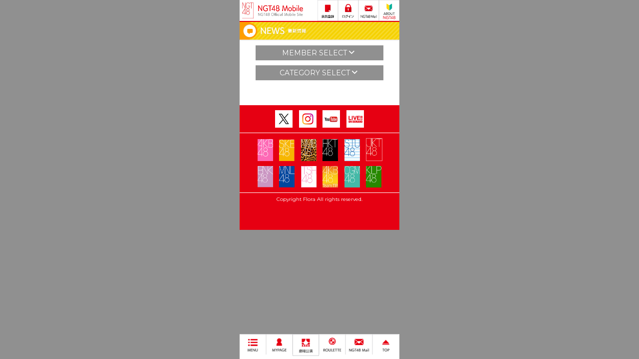

--- FILE ---
content_type: text/html; charset=UTF-8
request_url: https://ngt48.com/news/articles/1/169/8
body_size: 4125
content:
<!DOCTYPE html>
<html>
	<head>
		<meta charset="UTF-8">
		<title>NGT48 Mobile  - NEWS</title>
		<meta name="viewport" content="width=device-width, user-scalable=no, initial-scale=1, maximum-scale=1">
		<meta name="description" content="「NGT48」公式モバイルサイト。最新情報、チケット予約、限定コンテンツなど。">
		<meta name="keywords" content="NGT48,新潟,にいがた,アイドル,AKB48グループ,秋元康,エヌジーティー,えぬじーてぃー,公式モバイル">
		<meta name="copyright" content="Copyright2015 AKS All rights reserved.">
		<meta name="robots" content="index,follow">
		<meta http-equiv="imagetoolbar" content="no">
		<meta http-equiv='x-xrds-location' content='https://ngt48.com/news/articles/1/169/8/xrds'>
		<meta property="og:locale" content="ja_JP">
		<meta property="og:site_name" content="NGT48 Mobile">
		<meta property="og:title" content="NGT48 Mobile">
		<meta property="og:type" content="website">
		<meta property="og:url" content="">
		<meta property="og:image" content="">
		<meta property="og:description" content="">
        <meta name="twitter:card" content="summary">
        <meta name="twitter:image" content="https://ngt48.com/assets/img/ngt48_twitter_logo.png">
        <meta http-equiv="Pragma" content="no-cache">
		<meta http-equiv="Cache-Control" content="no-cache">
		<meta http-equiv="Expires" content="0">
		<link rel="apple-touch-icon" href="https://ngt48.com/assets/img/favicon.png">
		<link rel="shortcut icon" href="https://ngt48.com/assets/img/favicon.ico" type="image/vnd.microsoft.ico">
		<script type="text/javascript" src="https://ngt48.com/assets/js/lib/jquery-1.10.1.min.js"></script>
		<script type="text/javascript" src="https://ngt48.com/assets/js/lib/TweenMax.min.js"></script>
		<!-- slick -->
		<script type="text/javascript" src="https://ngt48.com/assets/js/lib/slick/slick.min.js"></script>
		<link rel="stylesheet" type="text/css" href="https://ngt48.com/assets/js/lib/slick/slick.css" />
		<link rel="stylesheet" type="text/css" href="https://ngt48.com/assets/js/lib/slick/slick-theme.css" />
		<!-- /slick -->
		<!-- colorbox -->
		<script type="text/javascript" src="https://ngt48.com/assets/js/lib/colorbox/jquery.colorbox-min.js"></script>
		<link rel="stylesheet" type="text/css" href="https://ngt48.com/assets/js/lib/colorbox/colorbox.css" />
		<!-- /colorbox -->
		<!-- matchHeight -->
		<script type="text/javascript" src="https://ngt48.com/assets/js/lib/jquery.matchHeight.js"></script>
		<!-- /matchHeight -->
		<script type="text/javascript" src="https://ngt48.com/assets/js/resize.js"></script>
		<script type="text/javascript" src="https://ngt48.com/assets/js/setting.js"></script>
		<link rel="stylesheet" type="text/css" href="https://ngt48.com/assets/css/style.css">	
					<script type="text/javascript" src="https://ngt48.com/assets/js/ga.js"></script>
		    </head>
	<body>
		<div id="WRAP">
			<!-- header -->
			<header>
				<h1><a href="https://ngt48.com/">NGT48 Mobile</a></h1>
				<aside class="nav">
											<div class="ico ico_regist"><a href='https://ngt48.com/registration/free/sendmail'><img src="https://ngt48.com/assets/img/btn_header_regist.png" alt="会員登録"></a></div>
						<div class="ico ico_loginout"><a href='https://ngt48.com/auth/login'><img src="https://ngt48.com/assets/img/btn_header_login.png" alt="ログイン"></a></div>
						<div class="ico ico_mail"><a href='https://ngt48.com/mailservice'><img src="https://ngt48.com/assets/img/btn_header_ngt48mail.png" alt="NGT48 Mail"></a></div>
						<div class="ico ico_right"><a href='https://ngt48.com/html/info/about01'><img src="https://ngt48.com/assets/img/btn_header_about.png" alt="ABOUT NGT48"></a></div>
									</aside>
			</header>
			<!-- /header --><article>

<!-- ニュース -->
<section class="news">
                <!--通常メニューバー-->
                                <!--クリスマスメニューバー-->
                                <!--通常メニューバー-->
                		<h2 class="img_reset"><img src="https://ngt48.com/assets/img/title_news.png" alt="NEWS"></h2>
                	<!-- member select -->
	<div class="pulldown">
		<h4>MEMBER SELECT<span class="genericon genericon-expand"></span></h4>
		<div class="list_e" style="display:none;">
			<ul>
				<li><a href="https://ngt48.com/news/articles/1/0/8">全員</a></li>
							<li><a href="https://ngt48.com/news/articles/1/111/8">清司 麗菜</a></li>
							<li><a href="https://ngt48.com/news/articles/1/118/8">西潟 茉莉奈</a></li>
							<li><a href="https://ngt48.com/news/articles/1/128/8">佐藤 海里</a></li>
							<li><a href="https://ngt48.com/news/articles/1/131/8">藤崎 未夢</a></li>
							<li><a href="https://ngt48.com/news/articles/1/132/8">大塚 七海</a></li>
							<li><a href="https://ngt48.com/news/articles/1/144/8">三村 妃乃</a></li>
							<li><a href="https://ngt48.com/news/articles/1/149/8">磯部 瑠紅</a></li>
							<li><a href="https://ngt48.com/news/articles/1/150/8">喜多 花恵</a></li>
							<li><a href="https://ngt48.com/news/articles/1/151/8">北村 優羽</a></li>
							<li><a href="https://ngt48.com/news/articles/1/152/8">木本 優菜</a></li>
							<li><a href="https://ngt48.com/news/articles/1/154/8">水津 菜月</a></li>
							<li><a href="https://ngt48.com/news/articles/1/155/8">杉本 萌</a></li>
							<li><a href="https://ngt48.com/news/articles/1/160/8">磯崎 菜々</a></li>
							<li><a href="https://ngt48.com/news/articles/1/162/8">奥村 百花</a></li>
							<li><a href="https://ngt48.com/news/articles/1/163/8">木本 杏菜</a></li>
							<li><a href="https://ngt48.com/news/articles/1/164/8">佐藤 広花</a></li>
							<li><a href="https://ngt48.com/news/articles/1/165/8">新沢 葵唯</a></li>
							<li><a href="https://ngt48.com/news/articles/1/167/8">高島 柚愛</a></li>
							<li><a href="https://ngt48.com/news/articles/1/168/8">西川 晴菜</a></li>
							<li><a href="https://ngt48.com/news/articles/1/169/8">原 愛実</a></li>
							<li><a href="https://ngt48.com/news/articles/1/172/8">安座間 結</a></li>
							<li><a href="https://ngt48.com/news/articles/1/173/8">阿達 夢</a></li>
							<li><a href="https://ngt48.com/news/articles/1/174/8">大町 佑香</a></li>
							<li><a href="https://ngt48.com/news/articles/1/175/8">甲斐 瑞季</a></li>
							<li><a href="https://ngt48.com/news/articles/1/176/8">北澤 百音</a></li>
							<li><a href="https://ngt48.com/news/articles/1/177/8">佐藤 柚花</a></li>
							<li><a href="https://ngt48.com/news/articles/1/178/8">須藤 凜華</a></li>
							<li><a href="https://ngt48.com/news/articles/1/179/8">谷口 陽香</a></li>
							<li><a href="https://ngt48.com/news/articles/1/180/8">辻田 季音</a></li>
							<li><a href="https://ngt48.com/news/articles/1/181/8">中田 麻実</a></li>
							<li><a href="https://ngt48.com/news/articles/1/182/8">皆川 日和</a></li>
						</ul>
		</div>
	</div>
	<!-- /member select -->
	<!-- category select -->
	<div class="pulldown">
		<h4>CATEGORY SELECT<span class="genericon genericon-expand"></span></h4>
		<div class="list_e" style="display:none;">
			<ul>
				<li><a href="https://ngt48.com/news/articles/1/169/0">全て</a></li>
								<li><a href="https://ngt48.com/news/articles/1/169/1">劇場公演</a></li>
								<li><a href="https://ngt48.com/news/articles/1/169/2">公演</a></li>
								<li><a href="https://ngt48.com/news/articles/1/169/3">握手会</a></li>
								<li><a href="https://ngt48.com/news/articles/1/169/4">イベント</a></li>
								<li><a href="https://ngt48.com/news/articles/1/169/5">リリース</a></li>
								<li><a href="https://ngt48.com/news/articles/1/169/6">グッズ</a></li>
								<li><a href="https://ngt48.com/news/articles/1/169/7">メディア</a></li>
								<li><a href="https://ngt48.com/news/articles/1/169/8">メンバー</a></li>
								<li><a href="https://ngt48.com/news/articles/1/169/9">その他</a></li>
								<li><a href="https://ngt48.com/news/articles/1/169/10">WEB</a></li>
								<li><a href="https://ngt48.com/news/articles/1/169/11">お知らせ</a></li>
								<li><a href="https://ngt48.com/news/articles/1/169/12">Mobile</a></li>
								<li><a href="https://ngt48.com/news/articles/1/169/13">Ameba</a></li>
								<li><a href="https://ngt48.com/news/articles/1/169/14">YouTube</a></li>
								<li><a href="https://ngt48.com/news/articles/1/169/15">Mail</a></li>
								<li><a href="https://ngt48.com/news/articles/1/169/16">公演配信</a></li>
							</ul>
		</div>
	</div>
	<!-- /category select -->
	<div class="list_a">
			</div>
</section>
<!-- /ニュース -->


</article>
<!-- footer -->
<footer>
	<!-- <div class="btn_menu"><a href="#">MENU</a></div>
	<div class="btn_top"><a href="#">TOP</a></div> -->
	<aside class="snslink">
		<!-- <h4>SNS公式アカウント</h4> -->
		<ul>
			<li><a href="https://twitter.com/official_ngt48" target="_blank"><img src="https://ngt48.com/assets/img/icon_x.png" alt="Twitter"></a></li>
            <li><a href="https://www.instagram.com/official_ngt48" target="_blank"><img src="https://ngt48.com/assets/img/icon_inst.png" alt="instagram"></a></li>
			<li><a href="http://www.youtube.com/c/NGT48" target="_blank"><img src="https://ngt48.com/assets/img/icon_youtube.png" alt="Youtube"></a></li>
            <!-- <li><a href="https://lineblog.me/ngt48official" target="_blank"><img src="https://ngt48.com/assets/img/icon_line.png" alt="LINE"></a></li>-->
			<li><a href="http://www.dmm.com/lod/ngt48/ngt48-004" target="_blank"><img src="https://ngt48.com/assets/img/icon_liveondemand.png" alt="LIVE ON DEMAND"></a></li>
		</ul>
	</aside>
    <aside class="grouplink">
        <ul>
            <li><a href="http://sp.akb48.co.jp/" target="_blank"><img src="https://ngt48.com/assets/img/logo_akb48.png" alt="AKB48"></a></li>
            <li><a href="http://sp.ske48.co.jp/" target="_blank"><img src="https://ngt48.com/assets/img/logo_ske48.png" alt="SKE48"></a></li>
            <li><a href="http://spn.nmb48.com/" target="_blank"><img src="https://ngt48.com/assets/img/logo_nmb48.png" alt="NMB48"></a></li>
            <li><a href="http://sp.hkt48.jp/" target="_blank"><img src="https://ngt48.com/assets/img/logo_hkt48.png" alt="HKT48"></a></li>
            <li><a href="http://sp.stu48.com/" target="_blank"><img src="https://ngt48.com/assets/img/logo_stu48.png" alt="STU48"></a></li>
            <li><a href="https://jkt48.com/" target="_blank"><img src="https://ngt48.com/assets/img/g_jkt48.png" alt="JKT48" style="border: 0.5px solid #ffffff87;"></a></li>
        </ul>
        <ul style="margin-top: 10px;">
            <li><a href="https://www.bnk48.com/" target="_blank"><img src="https://ngt48.com/assets/img/g_bnk48.png" alt="BNK48"></a></li>
            <li><a href="https://www.mnl48.ph/" target="_blank"><img src="https://ngt48.com/assets/img/g_mnl48.png" alt="MNL48"></a></li>
            <li><a href="https://weibo.com/akb48teamsh" target="_blank"><img src="https://ngt48.com/assets/img/g_tsh48.png" alt="TSH48"></a></li>
            <li><a href="https://www.tpe48.tw/" target="_blank"><img src="https://ngt48.com/assets/img/g_akb48_tp.png" alt="TTP48"></a></li>
            <li><a href="https://cgm48official.com/" target="_blank"><img src="https://ngt48.com/assets/img/g_cgm48.png" alt="CGM48"></a></li>
            <li><a href="https://klp48.my/" target="_blank"><img src="https://ngt48.com/assets/img/g_klp48.png" alt="KLP48"></a></li>

        </ul>
    </aside>
	<div>
		<small>Copyright Flora All rights reserved.</small>
	</div>
</footer>
<!-- footer -->

<aside id="footernav">
	<div class="footer_nav btn_menu"><a href="#"><img src="https://ngt48.com/assets/img/btn_footer_menu.png" alt="MENU"></a></div>
	<div class="footer_nav btn_mypage"><a href="https://ngt48.com/mypage/top"><img src="https://ngt48.com/assets/img/btn_footer_mypage.png" alt="マイページ"></a></div>
	<div class="footer_nav btn_schedule"><a href="https://ngt48.com/html/info/theater"><img src="https://ngt48.com/assets/img/nav_theater.png" alt="劇場公演情報"></a></div>
	<div class="footer_nav btn_roulette"><a href='https://ngt48.com/collection/game'><img src="https://ngt48.com/assets/img/btn_footer_roulette.png" alt="ROULETTE"></a></div>
	<div class="footer_nav btn_mailservice"><a href="https://ngt48.com/mailservice"><img src="https://ngt48.com/assets/img/btn_footer_ngt48mail.png" alt="NGT48 Mail"></a></div>
	<div class="footer_nav btn_top"><a href="#"><img src="https://ngt48.com/assets/img/btn_footer_top.png" alt="TOP"></a></div>
</aside>

<article>
	<div id="popup">
		<h2>MENU<span class="btn_close genericon genericon-close"></span></h2>
		<div class="list_c">
			<ul>
									<li><a href='https://ngt48.com/' title='' >TOP</a></li>			
									<li><a href='https://ngt48.com/news' title='最新情報' >NEWS</a></li>			
									<li><a href='https://ngt48.com/schedule' title='スケジュール' >SCHEDULE</a></li>			
									<li><a href='https://ngt48.com/profile' title='メンバープロフィール' >PROFILE</a></li>			
									<li><a href='https://ngt48.com/html/info/theater' title='' >劇場公演情報</a></li>			
									<li><a href='https://ngt48.com/collection/game' title='ルーレット' >ROULETTE</a></li>			
									<li><a href='https://ngt48.com/download_contents/wallpaper' title='壁紙' >WALLPAPER</a></li>			
									<li><a href='https://ngt48.com/photolog' title='プライベートフォト' >フォトログ</a></li>			
									<li><a href='https://ngt48.com/content' title='会員限定コンテンツ' >CONTENTS</a></li>			
									<li><a href='https://ngt48.com/discography' title='ディスコグラフィー' >DISCOGRAPHY</a></li>			
									<li><a href='https://ngt48.com/registration/mailmagazine' title='' >MAIL MAGAZINE</a></li>			
									<li><a href='http://ticket.akb48-group.com/home/top.php' title='' target='_BLANK'>NGT48Ticket</a></li>			
									<li><a href='https://official-goods-store.jp/ngt48/' title='' target='_BLANK'>SHOP</a></li>			
									<li><a href='https://ngt48.com/registration/group_relation' title='' >GROUP ID</a></li>			
									<li><a href='https://ngt48.com/mypage' title='' >MYPAGE</a></li>			
									<li><a href='https://ngt48.com/mailservice' title='' >Mail TOP</a></li>			
							</ul>
		</div>
	</div>
</article>

	<script type="text/javascript">
	var _buyee = _buyee || {};
	_buyee['ac'] = 'ngt48-group-sp';
	_buyee['did'] = 'buyee-alliance-banner';
	_buyee['hid'] = 'buyee-item-code';
	var _bqs = _bqs || {};
	_bqs['v'] = (new Date()).getTime();
	(function() {
	var vars = [];
	for (key in _bqs) {
	vars.push(key + '=' + _bqs[key]);
	}
	var e = document.createElement('script'); e.type = 'text/javascript'; e.defer = true;
	var scheme = 'https:' == document.location.protocol ? 'https' : 'http';
	e.src =  scheme + '://' + 'banner.buyee.jp' + '/script/' + _buyee['ac'] + '.js?' + vars.join('&');
	var s = document.getElementsByTagName('script')[0]; s.parentNode.insertBefore(e, s);
	})();
	</script>

<script type='text/javascript' src='https://ngt48.com/assets/js/tetra.js'></script>
</div>
</body>
</html>
